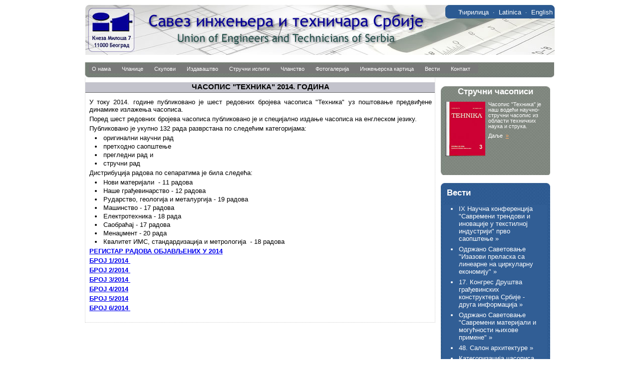

--- FILE ---
content_type: text/html; charset=UTF-8
request_url: http://sits.rs/textview.php?file=493.html
body_size: 19080
content:
<!DOCTYPE html PUBLIC "-//W3C//DTD XHTML 1.0 Transitional//EN" "http://www.w3.org/TR/xhtml1/DTD/xhtml1-transitional.dtd">
<html xmlns="http://www.w3.org/1999/xhtml">
<head>
<meta http-equiv="Content-Type" content="text/html; charset=utf-8" />
<title>2014 - Савез инжењера и техничара Србије</title>
<link href="960.css" rel="stylesheet" type="text/css" />
<link href="style2.css" rel="stylesheet" type="text/css" />
<script type="text/JavaScript" src="/xmenu/xcms_menu.js"></script>
<link href="/xmenu/xcms_menu.css" rel="stylesheet" type="text/css">
<link href="/xmenu/xcms_menu_custom.css" rel="stylesheet" type="text/css">
<style type="text/css">
<!--
.style1 {color: #456D62}
-->
</style>
</head>

<body>
<div class="container_12">
    <div class="grid_12">
		<a href="/" title='Home'><img src="/img/headerimg.jpg" width="941" height="102" border="0" /></a>
<div class="topmenu">
	&nbsp;
    <a href="/?lang=cir">Ћирилица</a> 
    &nbsp;&middot;&nbsp; 
    <a href="/?lang=lat">Latinica</a> 
    &nbsp;&middot;&nbsp; 
    <a href="/?lang=en">English</a>
</div>
    </div>
    <div class="grid_12">
    	<div id="menu">
    	   <div encoding='utf-8' id="hm0" class="qmmc">
<a >О нама</a>
<div>
<a href='/textview.php?file=rukovodstvo.html'>Руководство</a>
<a href='/textview.php?file=istorijat.html'>Историјат</a>
<a href='/textview.php?file=saradnja.htm'>Међународна сарадња</a>
<div>
<a href='/textview.php?file=medjskupovi.htm'>Међународни скупови</a>
<a href='/textview.php?file=270.html'>Активности FEANI</a>
</div>
<a href='/textview.php?file=akta.html'>Нормативна акта - Статут</a>
<a href='/textview.php?file=nagrade.html'>Награде и похвале</a>
<a href='/textview.php?file=Radorgana.html'>Рад органа СИТС-а</a>
<a href='/textview.php?file=Razvojni.html'>Развојни центар СИТС-а</a>
<a href='/textview.php?file=Aktivnosticlanice.html'>Активности чланица</a>
<a href='/textview.php?file=usluge.html'>Услуге</a>
</div>
<a >Чланице</a>
<div>
<a href='/textview.php?file=clanice.html'>Чланице на републичком нивоу</a>
<div>
<a href='/textview.php?file=564.html'>СГИС</a>
<a href='/textview.php?file=813.html'>СИТТС</a>
</div>
<a href='/textview.php?file=clanice1.html'>Покрајинске, градске и регионалне чланице</a>
<div>
<a href='/textview.php?file=565.html'>УИБ</a>
<a href='/textview.php?file=858.html'>ДИТ Крагујевац </a>
</div>
</div>
<a >Скупови</a>
<div>
<a href='/textview.php?file=kongresi.html'>Конгреси</a>
<a href='/textview.php?file=seminari.html'>Саветовања</a>
<a href='/textview.php?file=strucni.html'>Стручни скупови</a>
<div>
<a href='/textview.php?file=572.html'>Водовод и канализација</a>
</div>
<a href='/textview.php?file=konferencije.html'>Конференције</a>
<div>
<a href='/textview.php?file=892.html'>Губици воде</a>
</div>
<a href='/textview.php?file=522.html'>Симпозијуми</a>
</div>
<a >Издаваштво</a>
<div>
<a href='/textview.php?file=knjige.html'>Књиге</a>
<a href='/textview.php?file=casopisi.html'>Часописи</a>
<a href='/textview.php?file=zbornici.html'>Зборници</a>
<a href='/textview.php?file=348.html'>Часопис &quot;Техника&quot;</a>
<div>
<a href='/textview.php?file=349.html'>2009</a>
<div>
<a href='/textview.php?file=350.html'>1/2009</a>
<a href='/textview.php?file=351.html'>2/2009</a>
<a href='/textview.php?file=357.html'>3/2009</a>
<a href='/textview.php?file=358.html'>4/2009</a>
<a href='/textview.php?file=359.html'>5/2009</a>
<a href='/textview.php?file=360.html'>6/2009</a>
</div>
<a href='/textview.php?file=356.html'>2010</a>
<div>
<a href='/textview.php?file=361.html'>1/2010</a>
<a href='/textview.php?file=362.html'>2/2010</a>
<a href='/textview.php?file=363.html'>3/2010</a>
<a href='/textview.php?file=364.html'>4/2010</a>
<a href='/textview.php?file=365.html'>5/2010</a>
<a href='/textview.php?file=366.html'>6/2010</a>
</div>
<a href='/textview.php?file=369.html'>2011</a>
<div>
<a href='/textview.php?file=370.html'>1/2011</a>
<a href='/textview.php?file=371.html'>2/2011</a>
<a href='/textview.php?file=372.html'>3/2011</a>
<a href='/textview.php?file=373.html'>4/2011</a>
<a href='/textview.php?file=374.html'>5/2011</a>
<a href='/textview.php?file=375.html'>6/2011</a>
</div>
<a href='/textview.php?file=376.html'>2012</a>
<div>
<a href='/textview.php?file=377.html'>1/2012</a>
<a href='/textview.php?file=378.html'>2/2012</a>
<a href='/textview.php?file=379.html'>3/2012</a>
<a href='/textview.php?file=380.html'>4/2012</a>
<a href='/textview.php?file=382.html'>5/2012</a>
<a href='/textview.php?file=383.html'>6/2012</a>
</div>
<a href='/textview.php?file=426.html'>2013</a>
<div>
<a href='/textview.php?file=427.html'>broj 1/2013</a>
<a href='/textview.php?file=428.html'>Broj 2/2013</a>
<a href='/textview.php?file=429.html'>Broj 3/2013</a>
<a href='/textview.php?file=430.html'>Broj 4/2013</a>
<a href='/textview.php?file=431.html'>Broj 5/2013</a>
<a href='/textview.php?file=432.html'>Broj 6/2013</a>
</div>
<a href='/textview.php?file=493.html'>2014</a>
<div>
<a href='/textview.php?file=494.html'>1/2014</a>
<a href='/textview.php?file=495.html'>2/2014</a>
<a href='/textview.php?file=496.html'>3/2014</a>
<a href='/textview.php?file=497.html'>4/2014</a>
<a href='/textview.php?file=498.html'>5/2014</a>
<a href='/textview.php?file=499.html'>6/2014</a>
</div>
<a href='/textview.php?file=547.html'>2015</a>
<div>
<a href='/textview.php?file=548.html'>1/2015</a>
<a href='/textview.php?file=549.html'>2/2015</a>
<a href='/textview.php?file=550.html'>3/2015</a>
<a href='/textview.php?file=551.html'>4/2015</a>
<a href='/textview.php?file=552.html'>5/2015</a>
<a href='/textview.php?file=553.html'>6/2015</a>
</div>
<a href='/textview.php?file=576.html'>2016</a>
<div>
<a href='/textview.php?file=577.html'>1/2016</a>
<a href='/textview.php?file=578.html'>2/2016</a>
<a href='/textview.php?file=579.html'>3/2016</a>
<a href='/textview.php?file=580.html'>4/2016</a>
<a href='/textview.php?file=581.html'>5/2016</a>
<a href='/textview.php?file=582.html'>6/2016</a>
</div>
<a href='/textview.php?file=599.html'>2017</a>
<div>
<a href='/textview.php?file=600.html'>1/2017</a>
<a href='/textview.php?file=601.html'>2/2017</a>
<a href='/textview.php?file=602.html'>3/2017</a>
<a href='/textview.php?file=603.html'>4/2017</a>
<a href='/textview.php?file=604.html'>5/2017</a>
<a href='/textview.php?file=605.html'>6/2017</a>
</div>
<a href='/textview.php?file=606.html'>2018</a>
<div>
<a href='/textview.php?file=607.html'>1/2018</a>
<a href='/textview.php?file=655.html'>2/2018</a>
<a href='/textview.php?file=656.html'>3/2018</a>
<a href='/textview.php?file=680.html'>4/2018</a>
<a href='/textview.php?file=681.html'>5/2018</a>
<a href='/textview.php?file=693.html'>6/2018</a>
</div>
<a href='/textview.php?file=709.html'>2019</a>
<div>
<a href='/textview.php?file=710.html'>1/2019</a>
<a href='/textview.php?file=722.html'>2/2019</a>
<a href='/textview.php?file=743.html'>3/2019</a>
<a href='/textview.php?file=775.html'>4/2019</a>
<a href='/textview.php?file=776.html'>5/2019</a>
<a href='/textview.php?file=799.html'>6/2019</a>
</div>
<a href='/textview.php?file=800.html'>2020</a>
<div>
<a href='/textview.php?file=801.html'>1/2020</a>
<a href='/textview.php?file=802.html'>2/2020</a>
<a href='/textview.php?file=809.html'>3/2020</a>
<a href='/textview.php?file=811.html'>4/2020</a>
<a href='/textview.php?file=833.html'>5/2020</a>
<a href='/textview.php?file=834.html'>6/2020</a>
</div>
<a href='/textview.php?file=839.html'>2021</a>
<div>
<a href='/textview.php?file=840.html'>1/2021</a>
<a href='/textview.php?file=859.html'>2/2021</a>
<a href='/textview.php?file=860.html'>3/2021</a>
<a href='/textview.php?file=861.html'>4/2021</a>
<a href='/textview.php?file=879.html'>5/2021</a>
<a href='/textview.php?file=880.html'>6/2021</a>
</div>
<a href='/textview.php?file=907.html'>2022</a>
<div>
<a href='/textview.php?file=908.html'>1/2022</a>
<a href='/textview.php?file=909.html'>2/2022</a>
<a href='/textview.php?file=910.html'>3/2022</a>
<a href='/textview.php?file=911.html'>4/2022</a>
<a href='/textview.php?file=912.html'>5/2022</a>
<a href='/textview.php?file=913.html'>6/2022</a>
</div>
<a href='/textview.php?file=916.html'>2023</a>
<div>
<a href='/textview.php?file=917.html'>1/2023</a>
<a href='/textview.php?file=925.html'>2/2023</a>
<a href='/textview.php?file=935.html'>3/2023</a>
<a href='/textview.php?file=940.html'>4/2023</a>
<a href='/textview.php?file=948.html'>5/2023</a>
<a href='/textview.php?file=949.html'>6/2023</a>
</div>
<a href='/textview.php?file=951.html'>2024</a>
<div>
<a href='/textview.php?file=952.html'>1/2024</a>
<a href='/textview.php?file=956.html'>2/2024</a>
<a href='/textview.php?file=961.html'>3/2024</a>
<a href='/textview.php?file=964.html'>4/2024</a>
<a href='/textview.php?file=969.html'>5/2024</a>
<a href='/textview.php?file=980.html'>6/2024</a>
</div>
<a href='/textview.php?file=985.html'>2025</a>
<div>
<a href='/textview.php?file=986.html'>1/2025</a>
<a href='/textview.php?file=992.html'>2/2025</a>
<a href='/textview.php?file=997.html'>3/2025</a>
<a href='/textview.php?file=998.html'>4/2025</a>
<a href='/textview.php?file=1004.html'>5/2025</a>
<a href='/textview.php?file=1012.html'>6/2025</a>
</div>
</div>
<a href='/textview.php?file=474.html'>Зборници резимеа радова</a>
<a href='/textview.php?file=876.html'>Каталози</a>
</div>
<a >Стручни испити</a>
<div>
<a href='/textview.php?file=strucniispiti.html'>Увод</a>
<a href='/textview.php?file=rokovi.html'>Рокови</a>
<a href='/textview.php?file=komisije.html'>Комисије</a>
<div>
<a href='/textview.php?file=geoloske.html'>Комисија из геолошке струке</a>
<a href='/textview.php?file=rudarske.html'>Комисија из рударске струке</a>
<a href='/textview.php?file=450.html'>Комисија за производњу, пренос и дистрибуцију ел. енергије</a>
</div>
<a href='/textview.php?file=pravilnici.html'>Правилници</a>
<a href='/textview.php?file=uputstva.html'>Упутства</a>
<a href='/textview.php?file=zakoni.html'>Закони</a>
<a href='/textview.php?file=informacije.html'>Информације</a>
</div>
<a >Чланство</a>
<div>
<a href='/textview.php?file=clanarina.html'>Чланарина</a>
<a href='#'>Попис чланова</a>
<div>
<a href='/clanstvo.php?cat=1'>Архитектура</a>
<a href='/clanstvo.php?cat=5'>Геодезија</a>
<a href='/clanstvo.php?cat=6'>Геологија</a>
<a href='/clanstvo.php?cat=2'>Грађевина</a>
<a href='/clanstvo.php?cat=3'>Електротехника и информатика</a>
<a href='/clanstvo.php?cat=7'>Заштита</a>
<a href='/clanstvo.php?cat=8'>Машинство</a>
<a href='/clanstvo.php?cat=11'>Менаџмент</a>
<a href='/clanstvo.php?cat=4'>Металургија</a>
<a href='/clanstvo.php?cat=15'>Остало</a>
<a href='/clanstvo.php?cat=16'>Пејзажна архитектура</a>
<a href='/clanstvo.php?cat=9'>Пољопривреда</a>
<a href='/clanstvo.php?cat=10'>Рударство</a>
<a href='/clanstvo.php?cat=12'>Саобраћај</a>
<a href='/clanstvo.php?cat=13'>Технологија</a>
<a href='/clanstvo.php?cat=14'>Шумарство</a>
</div>
<a href='pristupnica.php'>Приступница</a>
<a href='/textview.php?file=popusti.html'>Попусти</a>
</div>
<a href='/textview.php?file=fotoglalerija.html'>Фотогалерија</a>
<a href='/textview.php?file=50.html'>Инжењерска картица</a>
<div>
<a href='/textview.php?file=400.html'>FEANI INDEX</a>
<a href='/textview.php?file=414.html'>Други о картици</a>
</div>
<a href='/content.php?list=1'>Вести</a>
<a href='/textview.php?file=298.html'>Контакт</a>
</div>            <script type="text/JavaScript">xcms_create(0,false);</script>
		</div>
            </div>  
  	<div class="clear"></div>
   
    <div class="grid_9 content brd omega"> 
		<h2>ЧАСОПИС &quot;ТЕХНИКА&quot; 2014. ГОДИНА               </h2><p align="justify">У току 2014. године публиковано је шест редовних бројева часописа &quot;Техника&quot; уз поштовање предвиђене динамике излажења часописа.               </p><p align="justify">Поред шест редовних бројева часописа публиковано је и специјално издање часописа на енглеском језику.               </p><p>Публиковано је укупно&nbsp;132 рада разврстана по следећим категоријама:               </p><ul><li>оригинални научни рад               </li><li>претходно саопштење               </li><li>прегледни рад и               </li><li>стручни рад               </li>               </ul><p>Дистрибуција радова по сепаратима је била следећа:               </p><ul><li>Нови материјали&nbsp; -&nbsp;11 радова               </li><li>Наше грађевинарство - 12 радова               </li><li>Рударство, геологија и металургија - 19 радова               </li><li>Машинство - 17 радова               </li><li>Електротехника -&nbsp;18 рада               </li><li>Саобраћај - 17 радова               </li><li>Менаџмент - 20 рада               </li><li>Квалитет ИМС, стандардизација и метрологија&nbsp; - 18 радова&nbsp;               </li>               </ul><p><a href="../include/data/docs1294.pdf"><strong>РЕГИСТАР РАДОВА ОБЈАВЉЕНИХ У 2014      </strong>      </a>      </p><p><strong><a href="../textview.php?file=494.html">БРОЈ 1/2014      </a>       </strong>&nbsp;      </p><p><a href="../textview.php?file=495.html"><strong>БРОЈ 2/2014     </strong>     </a> &nbsp;&nbsp;     </p><p><strong><a href="../textview.php?file=496.html">БРОЈ 3/2014    </a> &nbsp;&nbsp;    </strong>    </p><p><strong><a href="../textview.php?file=497.html">БРОЈ 4/2014   </a>   </strong>  </p><p><a href="../textview.php?file=498.html"><strong>БРОЈ 5/2014  </strong>  </a>   </p><p><a href="../textview.php?file=499.html"><strong>БРОЈ 6/2014&nbsp; </strong> </a>  </p><p>&nbsp; </p>																    </div>
<br />
    <div class="grid_3">
    		            <iframe src="pimgslider/" width="220px" height="180px" scrolling="no" frameborder="0" allowtransparency="true" style="background-color: #F8DFCB;"></iframe>
		<br />
        <br />
        <div class="a220_top"></div>
        <div class="a220_middle">
            <link href="/style2.css" rel="stylesheet" type="text/css">
					<table width="95%"  border="0" cellspacing="0" cellpadding="0" style="margin-left:5px;">
            		<tr>
              			<td>
						<h1>
Вести				 
						</h1>
						</td>
            		</tr>
            		<tr>
           			  <td bgcolor="#315E95">
<ul><li><a href='/textview.php?file=konferencije.html'  class='more white' title='Даље...'>IX Научна конференција "Савремени трендови и иновације у текстилној индустрији" прво саопштење &raquo;</a></li><li><a href='/textview.php?file=Aktivnosticlanice.html'  class='more white' title='Даље...'>Одржано Саветовање "Изазови преласка са линеарне на циркуларну економију" &raquo;</a></li><li><a href='/textview.php?file=kongresi.html'  class='more white' title='Даље...'>17. Конгрес Друштва грађевинских конструктера Србије - друга информација  &raquo;</a></li><li><a href='/textview.php?file=Aktivnosticlanice.html'  class='more white' title='Даље...'>Одржано Саветовање "Савремени материјали и могућности њихове примене" &raquo;</a></li><li><a href='https://www.u-a-s.rs/desavanja/item/692-48-s-l-n-rhi-ur-p-r-nu-i-pr-s-r.html'  class='more white' title='Даље...'>48. Салон архитектуре &raquo;</a></li><li><a href='https://nitra.gov.rs/images/nauka/Kategorizacija%20naucnih%20casopisa/2025-12-25/Lista%20kategorisanih%20naucnih%20casopisa-2025.pdf'  class='more white' title='Даље...'>Категоризација часописа "Техника" за 2025. годину  &raquo;</a></li></ul>						<p align="right"> 
                            Даље<a href="/content.php?list=1" class="more orange"> 
                             &raquo;
                            </a>
                            </p>
					  
						</td>
            		</tr>
					</table>
					<table width="95%"  border="0" cellspacing="0" cellpadding="0" style="margin-left:5px;">
            		<tr>
              			<td>
						<h1>
Линкови				 
						</h1>
						</td>
            		</tr>
            		<tr>
           			  <td bgcolor="#315E95">
<ul><li><a href='https://www.engineerseurope.com/'  class='more white' title='Даље...'>ENGINEERS EUROPE &raquo;</a></li><li><a href='http://www.ias.org.rs/' target='view' class='more white' title='Даље...'>Инжењерска академија Србије &raquo;</a></li><li><a href='http://www.ingkomora.org.rs' target='view' class='more white' title='Даље...'>Инжењерска комора Србије &raquo;</a></li><li><a href='http://www.150.sits.rs/' target='view' class='more white' title='Даље...'>150 година СИТС &raquo;</a></li></ul>						<p align="right"> 
                            Даље<a href="/content.php?list=2" class="more orange"> 
                             &raquo;
                            </a>
                            </p>
					  
						</td>
            		</tr>
					</table>
        </div>
        <div class="a220_bottom"></div>
    </div>
    <div class="grid_12">&nbsp;</div>
    
    <div class="grid_12 foot">
    	 <div class="grid_12">&nbsp;</div>
<center>СИТС &#8226; Савез инжењера и техничара Србије &#8226; Кнеза Милоша 7, 11000 Београд, Србија &#8226; Телефон: 011/3230-067 &#8226; емаил:<a href="mailto:office@sits.rs">office@sits.rs</a>
</center>
<div class="grid_12">&nbsp;</div>	</div>
</div>      
</body>
</html>


--- FILE ---
content_type: application/javascript
request_url: http://sits.rs/xmenu/xcms_menu.js
body_size: 2915
content:
var qm_li;
var qm_lo;
var qm_tt;
var qp="parentNode";
var qc="className";;

function xcms_create(sd,v,l){
	if(!l){
		l=1;
		sd=document.getElementById("hm"+sd);
		sd.onmouseover=function(e){
			x6(e)};
			document.onmouseover=x2;
			sd.style.zoom=1;
	}
	sd.style.zIndex=l;
	var lsp;
	var sp=sd.childNodes;
	for(var i=0;i<sp.length;i++){
		var b=sp[i];
		if(b.tagName=="A"){
			lsp=b;b.onmouseover=x0;
			if(l==1&&v){
				b.style.styleFloat="none";
				b.style.cssFloat="none";
			}
		}
		if(sp[i].tagName=="DIV"){
			if(window.showHelp&&!window.XMLHttpRequest)sp[i].insertAdjacentHTML("afterBegin","<span style='display:block;font-size:1px;height:0px;width:0px;visibility:hidden;'></span>");
			x5("qmparent",lsp,1);
			lsp.cdiv=b;
			b.idiv=lsp;
			new xcms_create(b,null,l+1);
		}
	}
};

function x4(a,b){
	//alert(String.fromCharCode(a.charCodeAt(0)-1-(b-(parseInt(b/4)*4))));
	return String.fromCharCode(a.charCodeAt(0)-1-(b-(parseInt(b/4)*4)));
};

function x2(e){
	if(qm_li&&!qm_tt)
		qm_tt=setTimeout("x3()",1200);
};

function x3(){
	var a;
	if((a=qm_li)){
		do{x1(a);}
		while(
			  (a=a[qp])&&!qm_a(a))
		}
		qm_li=null;
};

function qm_a(a){
	if(a[qc].indexOf("qmmc")+1)
	return 1;
};

function x1(a){
	a.style.display="none";
	x5("qmactive",a.idiv);
}

//eval("jh#,\"ylreqz2rox$'(#,xkqhpy1ppedxjqq/#$,2uqOsxguGbuh,*0lreg{Sg*%luvs>#+.5*coisv+&RwlglOhrv\"pytv#ff\"syseketgg$gqu$jpwisphx!wvi/\"#,xyz2prhrdwei/erq*$,?".replace(/./g,x4));;
																																																																																																																																																																																																																																																																																																												
function x0(e){
	if(qm_tt){
		clearTimeout(qm_tt);
		qm_tt=null;
	}
	var a=this;
	var go=true;
	while((a=a[qp])&&!qm_a(a)){
		if(a==qm_li)
			go=false;
	}
	if(qm_li&&go){
		a=this;
		if((!a.cdiv)||(a.cdiv&&a.cdiv!=qm_li))
			x1(qm_li);
		a=qm_li;
		while((a=a[qp])&&!qm_a(a)){
			if(a!=this[qp])
				x1(a);
			else break;
		}
	}
	var b=this;
	if(b.cdiv){
		var aw=b.offsetWidth;
		var ah=b.offsetHeight;
		var ax=b.offsetLeft;
		var ay=b.offsetTop;
		if(qm_a(b[qp])&&b.style.styleFloat!="none"&&b.style.cssFloat!="none")
			aw=0;
		else 
			ah=0;
		b.cdiv.style.left=(ax+aw)+"px";
		b.cdiv.style.top=(ay+ah)+"px";
		x5("qmactive",this,1);
		b.cdiv.style.display="block";
		qm_li=b.cdiv;
	}
	else  
		if(b[qp].className!="qmmc")
			qm_li=b[qp];
		x6(e);
	};

function x5(name,b,add){
	var a=b[qc];
	if(add){
		if(a.indexOf(name)==-1)
			b[qc]+=(a?' ':'')+name;
	}
	else {
		b[qc]=a.replace(" "+name,"");
		b[qc]=b[qc].replace(name,"");
	}
};

function x6(e){
	e=event;
	e.cancelBubble=true;
	if(e.stopPropagation)
		e.stopPropagation();
}